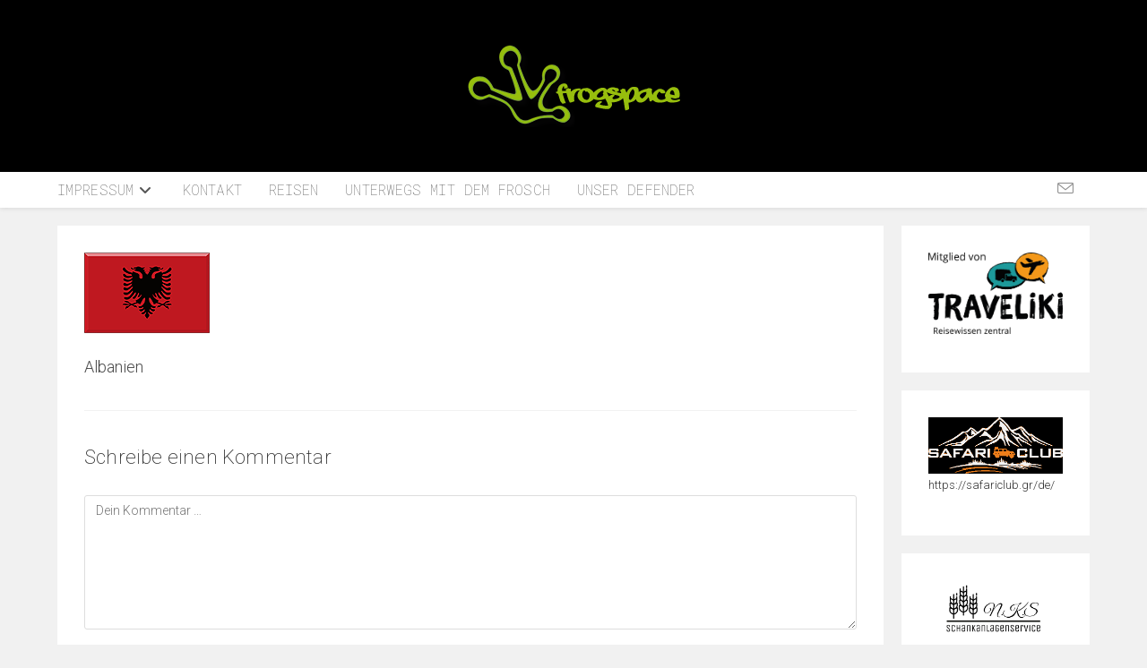

--- FILE ---
content_type: text/css
request_url: https://frogspace.de/wordpress/wp-content/plugins/gutenkit-blocks-addon/build/gutenkit/frontend-common.css?ver=a28538744097629e283d
body_size: 316
content:
.gutenkit [class*=wp-block-gutenkit-]{box-sizing:border-box}.gutenkit [class*=wp-block-gutenkit-] img:not(.wp-block-gutenkit-advanced-image .gkit-image,.wp-block-gutenkit-pro-featured-image img,.wp-block-gutenkit-team img,.wp-block-gutenkit-image-comparison .gkit-image-comparison img-comparison-slider figure img,[draggable]){height:auto;max-width:100%}.gutenkit [class*=wp-block-gutenkit-] *{box-sizing:border-box}.gutenkit [class*=wp-block-gutenkit-] .gkit-btn{border-radius:5px;color:#fff;font-size:15px;padding:15px 30px;fill:#fff;background-color:#2575fc;display:inline-block;line-height:1;position:relative;text-align:center;text-decoration:none;transition:all .4s ease;-webkit-user-select:none;-moz-user-select:none;user-select:none;vertical-align:middle;white-space:nowrap}.gutenkit [class*=wp-block-gutenkit-] .gkit-icon{display:inline-block;height:1em;width:1em}:where(.gutenkit [class*=wp-block-gutenkit-]:not(.wp-block-gutenkit-container,.wp-block-gutenkit-nav-menu-item,.wp-block-gutenkit-nav-menu-submenu,.alignfull,.wp-block-gutenkit-pro-stylish-list-item,.wp-block-gutenkit-table-builder-item)){width:100%}.gutenkit a:where(:not(.wp-element-button)):focus{text-decoration:none}[class*=wp-block-gutenkit-]{position:relative}
